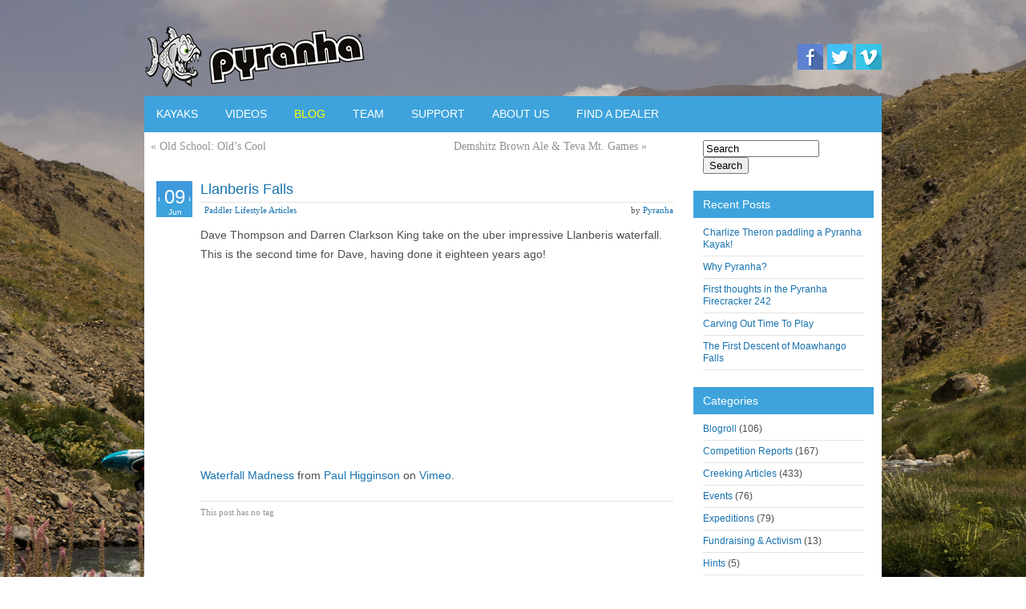

--- FILE ---
content_type: text/html; charset=UTF-8
request_url: https://www.pyranha.com/blog/llanberis-falls/
body_size: 10765
content:
<!DOCTYPE html PUBLIC "-//W3C//DTD XHTML 1.0 Strict//EN" "http://www.w3.org/TR/xhtml1/DTD/xhtml1-strict.dtd">
<html xmlns="http://www.w3.org/1999/xhtml" lang="en-GB">
<head profile="http://gmpg.org/xfn/11">
    <meta http-equiv="Content-Type" content="text/html; charset=UTF-8" />
    <meta http-equiv="X-UA-Compatible" content="IE=Edge" />
    <link href='http://fonts.googleapis.com/css?family=Open+Sans:400,600,700' rel='stylesheet' type='text/css'>
    <title>  Llanberis Falls &raquo; Pyranha Blog</title>
    <link rel="pingback" href="https://www.pyranha.com/blog/xmlrpc.php" />
    <meta name='robots' content='max-image-preview:large' />
<link rel='dns-prefetch' href='//cdn.jquerytools.org' />
<link rel='dns-prefetch' href='//stats.wp.com' />
<link rel='dns-prefetch' href='//v0.wordpress.com' />
<link rel="alternate" type="application/rss+xml" title="Pyranha Blog &raquo; Feed" href="https://www.pyranha.com/blog/feed/" />
<link rel="alternate" type="application/rss+xml" title="Pyranha Blog &raquo; Comments Feed" href="https://www.pyranha.com/blog/comments/feed/" />
<link rel="alternate" title="oEmbed (JSON)" type="application/json+oembed" href="https://www.pyranha.com/blog/wp-json/oembed/1.0/embed?url=https%3A%2F%2Fwww.pyranha.com%2Fblog%2Fllanberis-falls%2F" />
<link rel="alternate" title="oEmbed (XML)" type="text/xml+oembed" href="https://www.pyranha.com/blog/wp-json/oembed/1.0/embed?url=https%3A%2F%2Fwww.pyranha.com%2Fblog%2Fllanberis-falls%2F&#038;format=xml" />
<style id='wp-img-auto-sizes-contain-inline-css' type='text/css'>
img:is([sizes=auto i],[sizes^="auto," i]){contain-intrinsic-size:3000px 1500px}
/*# sourceURL=wp-img-auto-sizes-contain-inline-css */
</style>
<style id='wp-emoji-styles-inline-css' type='text/css'>

	img.wp-smiley, img.emoji {
		display: inline !important;
		border: none !important;
		box-shadow: none !important;
		height: 1em !important;
		width: 1em !important;
		margin: 0 0.07em !important;
		vertical-align: -0.1em !important;
		background: none !important;
		padding: 0 !important;
	}
/*# sourceURL=wp-emoji-styles-inline-css */
</style>
<style id='wp-block-library-inline-css' type='text/css'>
:root{--wp-block-synced-color:#7a00df;--wp-block-synced-color--rgb:122,0,223;--wp-bound-block-color:var(--wp-block-synced-color);--wp-editor-canvas-background:#ddd;--wp-admin-theme-color:#007cba;--wp-admin-theme-color--rgb:0,124,186;--wp-admin-theme-color-darker-10:#006ba1;--wp-admin-theme-color-darker-10--rgb:0,107,160.5;--wp-admin-theme-color-darker-20:#005a87;--wp-admin-theme-color-darker-20--rgb:0,90,135;--wp-admin-border-width-focus:2px}@media (min-resolution:192dpi){:root{--wp-admin-border-width-focus:1.5px}}.wp-element-button{cursor:pointer}:root .has-very-light-gray-background-color{background-color:#eee}:root .has-very-dark-gray-background-color{background-color:#313131}:root .has-very-light-gray-color{color:#eee}:root .has-very-dark-gray-color{color:#313131}:root .has-vivid-green-cyan-to-vivid-cyan-blue-gradient-background{background:linear-gradient(135deg,#00d084,#0693e3)}:root .has-purple-crush-gradient-background{background:linear-gradient(135deg,#34e2e4,#4721fb 50%,#ab1dfe)}:root .has-hazy-dawn-gradient-background{background:linear-gradient(135deg,#faaca8,#dad0ec)}:root .has-subdued-olive-gradient-background{background:linear-gradient(135deg,#fafae1,#67a671)}:root .has-atomic-cream-gradient-background{background:linear-gradient(135deg,#fdd79a,#004a59)}:root .has-nightshade-gradient-background{background:linear-gradient(135deg,#330968,#31cdcf)}:root .has-midnight-gradient-background{background:linear-gradient(135deg,#020381,#2874fc)}:root{--wp--preset--font-size--normal:16px;--wp--preset--font-size--huge:42px}.has-regular-font-size{font-size:1em}.has-larger-font-size{font-size:2.625em}.has-normal-font-size{font-size:var(--wp--preset--font-size--normal)}.has-huge-font-size{font-size:var(--wp--preset--font-size--huge)}.has-text-align-center{text-align:center}.has-text-align-left{text-align:left}.has-text-align-right{text-align:right}.has-fit-text{white-space:nowrap!important}#end-resizable-editor-section{display:none}.aligncenter{clear:both}.items-justified-left{justify-content:flex-start}.items-justified-center{justify-content:center}.items-justified-right{justify-content:flex-end}.items-justified-space-between{justify-content:space-between}.screen-reader-text{border:0;clip-path:inset(50%);height:1px;margin:-1px;overflow:hidden;padding:0;position:absolute;width:1px;word-wrap:normal!important}.screen-reader-text:focus{background-color:#ddd;clip-path:none;color:#444;display:block;font-size:1em;height:auto;left:5px;line-height:normal;padding:15px 23px 14px;text-decoration:none;top:5px;width:auto;z-index:100000}html :where(.has-border-color){border-style:solid}html :where([style*=border-top-color]){border-top-style:solid}html :where([style*=border-right-color]){border-right-style:solid}html :where([style*=border-bottom-color]){border-bottom-style:solid}html :where([style*=border-left-color]){border-left-style:solid}html :where([style*=border-width]){border-style:solid}html :where([style*=border-top-width]){border-top-style:solid}html :where([style*=border-right-width]){border-right-style:solid}html :where([style*=border-bottom-width]){border-bottom-style:solid}html :where([style*=border-left-width]){border-left-style:solid}html :where(img[class*=wp-image-]){height:auto;max-width:100%}:where(figure){margin:0 0 1em}html :where(.is-position-sticky){--wp-admin--admin-bar--position-offset:var(--wp-admin--admin-bar--height,0px)}@media screen and (max-width:600px){html :where(.is-position-sticky){--wp-admin--admin-bar--position-offset:0px}}

/*# sourceURL=wp-block-library-inline-css */
</style><style id='global-styles-inline-css' type='text/css'>
:root{--wp--preset--aspect-ratio--square: 1;--wp--preset--aspect-ratio--4-3: 4/3;--wp--preset--aspect-ratio--3-4: 3/4;--wp--preset--aspect-ratio--3-2: 3/2;--wp--preset--aspect-ratio--2-3: 2/3;--wp--preset--aspect-ratio--16-9: 16/9;--wp--preset--aspect-ratio--9-16: 9/16;--wp--preset--color--black: #000000;--wp--preset--color--cyan-bluish-gray: #abb8c3;--wp--preset--color--white: #ffffff;--wp--preset--color--pale-pink: #f78da7;--wp--preset--color--vivid-red: #cf2e2e;--wp--preset--color--luminous-vivid-orange: #ff6900;--wp--preset--color--luminous-vivid-amber: #fcb900;--wp--preset--color--light-green-cyan: #7bdcb5;--wp--preset--color--vivid-green-cyan: #00d084;--wp--preset--color--pale-cyan-blue: #8ed1fc;--wp--preset--color--vivid-cyan-blue: #0693e3;--wp--preset--color--vivid-purple: #9b51e0;--wp--preset--gradient--vivid-cyan-blue-to-vivid-purple: linear-gradient(135deg,rgb(6,147,227) 0%,rgb(155,81,224) 100%);--wp--preset--gradient--light-green-cyan-to-vivid-green-cyan: linear-gradient(135deg,rgb(122,220,180) 0%,rgb(0,208,130) 100%);--wp--preset--gradient--luminous-vivid-amber-to-luminous-vivid-orange: linear-gradient(135deg,rgb(252,185,0) 0%,rgb(255,105,0) 100%);--wp--preset--gradient--luminous-vivid-orange-to-vivid-red: linear-gradient(135deg,rgb(255,105,0) 0%,rgb(207,46,46) 100%);--wp--preset--gradient--very-light-gray-to-cyan-bluish-gray: linear-gradient(135deg,rgb(238,238,238) 0%,rgb(169,184,195) 100%);--wp--preset--gradient--cool-to-warm-spectrum: linear-gradient(135deg,rgb(74,234,220) 0%,rgb(151,120,209) 20%,rgb(207,42,186) 40%,rgb(238,44,130) 60%,rgb(251,105,98) 80%,rgb(254,248,76) 100%);--wp--preset--gradient--blush-light-purple: linear-gradient(135deg,rgb(255,206,236) 0%,rgb(152,150,240) 100%);--wp--preset--gradient--blush-bordeaux: linear-gradient(135deg,rgb(254,205,165) 0%,rgb(254,45,45) 50%,rgb(107,0,62) 100%);--wp--preset--gradient--luminous-dusk: linear-gradient(135deg,rgb(255,203,112) 0%,rgb(199,81,192) 50%,rgb(65,88,208) 100%);--wp--preset--gradient--pale-ocean: linear-gradient(135deg,rgb(255,245,203) 0%,rgb(182,227,212) 50%,rgb(51,167,181) 100%);--wp--preset--gradient--electric-grass: linear-gradient(135deg,rgb(202,248,128) 0%,rgb(113,206,126) 100%);--wp--preset--gradient--midnight: linear-gradient(135deg,rgb(2,3,129) 0%,rgb(40,116,252) 100%);--wp--preset--font-size--small: 13px;--wp--preset--font-size--medium: 20px;--wp--preset--font-size--large: 36px;--wp--preset--font-size--x-large: 42px;--wp--preset--spacing--20: 0.44rem;--wp--preset--spacing--30: 0.67rem;--wp--preset--spacing--40: 1rem;--wp--preset--spacing--50: 1.5rem;--wp--preset--spacing--60: 2.25rem;--wp--preset--spacing--70: 3.38rem;--wp--preset--spacing--80: 5.06rem;--wp--preset--shadow--natural: 6px 6px 9px rgba(0, 0, 0, 0.2);--wp--preset--shadow--deep: 12px 12px 50px rgba(0, 0, 0, 0.4);--wp--preset--shadow--sharp: 6px 6px 0px rgba(0, 0, 0, 0.2);--wp--preset--shadow--outlined: 6px 6px 0px -3px rgb(255, 255, 255), 6px 6px rgb(0, 0, 0);--wp--preset--shadow--crisp: 6px 6px 0px rgb(0, 0, 0);}:where(.is-layout-flex){gap: 0.5em;}:where(.is-layout-grid){gap: 0.5em;}body .is-layout-flex{display: flex;}.is-layout-flex{flex-wrap: wrap;align-items: center;}.is-layout-flex > :is(*, div){margin: 0;}body .is-layout-grid{display: grid;}.is-layout-grid > :is(*, div){margin: 0;}:where(.wp-block-columns.is-layout-flex){gap: 2em;}:where(.wp-block-columns.is-layout-grid){gap: 2em;}:where(.wp-block-post-template.is-layout-flex){gap: 1.25em;}:where(.wp-block-post-template.is-layout-grid){gap: 1.25em;}.has-black-color{color: var(--wp--preset--color--black) !important;}.has-cyan-bluish-gray-color{color: var(--wp--preset--color--cyan-bluish-gray) !important;}.has-white-color{color: var(--wp--preset--color--white) !important;}.has-pale-pink-color{color: var(--wp--preset--color--pale-pink) !important;}.has-vivid-red-color{color: var(--wp--preset--color--vivid-red) !important;}.has-luminous-vivid-orange-color{color: var(--wp--preset--color--luminous-vivid-orange) !important;}.has-luminous-vivid-amber-color{color: var(--wp--preset--color--luminous-vivid-amber) !important;}.has-light-green-cyan-color{color: var(--wp--preset--color--light-green-cyan) !important;}.has-vivid-green-cyan-color{color: var(--wp--preset--color--vivid-green-cyan) !important;}.has-pale-cyan-blue-color{color: var(--wp--preset--color--pale-cyan-blue) !important;}.has-vivid-cyan-blue-color{color: var(--wp--preset--color--vivid-cyan-blue) !important;}.has-vivid-purple-color{color: var(--wp--preset--color--vivid-purple) !important;}.has-black-background-color{background-color: var(--wp--preset--color--black) !important;}.has-cyan-bluish-gray-background-color{background-color: var(--wp--preset--color--cyan-bluish-gray) !important;}.has-white-background-color{background-color: var(--wp--preset--color--white) !important;}.has-pale-pink-background-color{background-color: var(--wp--preset--color--pale-pink) !important;}.has-vivid-red-background-color{background-color: var(--wp--preset--color--vivid-red) !important;}.has-luminous-vivid-orange-background-color{background-color: var(--wp--preset--color--luminous-vivid-orange) !important;}.has-luminous-vivid-amber-background-color{background-color: var(--wp--preset--color--luminous-vivid-amber) !important;}.has-light-green-cyan-background-color{background-color: var(--wp--preset--color--light-green-cyan) !important;}.has-vivid-green-cyan-background-color{background-color: var(--wp--preset--color--vivid-green-cyan) !important;}.has-pale-cyan-blue-background-color{background-color: var(--wp--preset--color--pale-cyan-blue) !important;}.has-vivid-cyan-blue-background-color{background-color: var(--wp--preset--color--vivid-cyan-blue) !important;}.has-vivid-purple-background-color{background-color: var(--wp--preset--color--vivid-purple) !important;}.has-black-border-color{border-color: var(--wp--preset--color--black) !important;}.has-cyan-bluish-gray-border-color{border-color: var(--wp--preset--color--cyan-bluish-gray) !important;}.has-white-border-color{border-color: var(--wp--preset--color--white) !important;}.has-pale-pink-border-color{border-color: var(--wp--preset--color--pale-pink) !important;}.has-vivid-red-border-color{border-color: var(--wp--preset--color--vivid-red) !important;}.has-luminous-vivid-orange-border-color{border-color: var(--wp--preset--color--luminous-vivid-orange) !important;}.has-luminous-vivid-amber-border-color{border-color: var(--wp--preset--color--luminous-vivid-amber) !important;}.has-light-green-cyan-border-color{border-color: var(--wp--preset--color--light-green-cyan) !important;}.has-vivid-green-cyan-border-color{border-color: var(--wp--preset--color--vivid-green-cyan) !important;}.has-pale-cyan-blue-border-color{border-color: var(--wp--preset--color--pale-cyan-blue) !important;}.has-vivid-cyan-blue-border-color{border-color: var(--wp--preset--color--vivid-cyan-blue) !important;}.has-vivid-purple-border-color{border-color: var(--wp--preset--color--vivid-purple) !important;}.has-vivid-cyan-blue-to-vivid-purple-gradient-background{background: var(--wp--preset--gradient--vivid-cyan-blue-to-vivid-purple) !important;}.has-light-green-cyan-to-vivid-green-cyan-gradient-background{background: var(--wp--preset--gradient--light-green-cyan-to-vivid-green-cyan) !important;}.has-luminous-vivid-amber-to-luminous-vivid-orange-gradient-background{background: var(--wp--preset--gradient--luminous-vivid-amber-to-luminous-vivid-orange) !important;}.has-luminous-vivid-orange-to-vivid-red-gradient-background{background: var(--wp--preset--gradient--luminous-vivid-orange-to-vivid-red) !important;}.has-very-light-gray-to-cyan-bluish-gray-gradient-background{background: var(--wp--preset--gradient--very-light-gray-to-cyan-bluish-gray) !important;}.has-cool-to-warm-spectrum-gradient-background{background: var(--wp--preset--gradient--cool-to-warm-spectrum) !important;}.has-blush-light-purple-gradient-background{background: var(--wp--preset--gradient--blush-light-purple) !important;}.has-blush-bordeaux-gradient-background{background: var(--wp--preset--gradient--blush-bordeaux) !important;}.has-luminous-dusk-gradient-background{background: var(--wp--preset--gradient--luminous-dusk) !important;}.has-pale-ocean-gradient-background{background: var(--wp--preset--gradient--pale-ocean) !important;}.has-electric-grass-gradient-background{background: var(--wp--preset--gradient--electric-grass) !important;}.has-midnight-gradient-background{background: var(--wp--preset--gradient--midnight) !important;}.has-small-font-size{font-size: var(--wp--preset--font-size--small) !important;}.has-medium-font-size{font-size: var(--wp--preset--font-size--medium) !important;}.has-large-font-size{font-size: var(--wp--preset--font-size--large) !important;}.has-x-large-font-size{font-size: var(--wp--preset--font-size--x-large) !important;}
/*# sourceURL=global-styles-inline-css */
</style>

<style id='classic-theme-styles-inline-css' type='text/css'>
/*! This file is auto-generated */
.wp-block-button__link{color:#fff;background-color:#32373c;border-radius:9999px;box-shadow:none;text-decoration:none;padding:calc(.667em + 2px) calc(1.333em + 2px);font-size:1.125em}.wp-block-file__button{background:#32373c;color:#fff;text-decoration:none}
/*# sourceURL=/wp-includes/css/classic-themes.min.css */
</style>
<link rel='stylesheet' id='YoutubeShortcodeMargenn-css' href='https://www.pyranha.com/blog/wp-content/plugins/youtube-shortcode/youtube-shortcode.css?ver=6.9' type='text/css' media='all' />
<link rel='stylesheet' id='graphene-stylesheet-css' href='https://www.pyranha.com/blog/wp-content/themes/Pyranha2013/style.css?ver=6.9' type='text/css' media='screen' />
<script type="text/javascript" src="https://www.pyranha.com/blog/wp-includes/js/jquery/jquery.min.js?ver=3.7.1" id="jquery-core-js"></script>
<script type="text/javascript" src="https://www.pyranha.com/blog/wp-includes/js/jquery/jquery-migrate.min.js?ver=3.4.1" id="jquery-migrate-js"></script>
<link rel="https://api.w.org/" href="https://www.pyranha.com/blog/wp-json/" /><link rel="alternate" title="JSON" type="application/json" href="https://www.pyranha.com/blog/wp-json/wp/v2/posts/7772" /><link rel="EditURI" type="application/rsd+xml" title="RSD" href="https://www.pyranha.com/blog/xmlrpc.php?rsd" />
<meta name="generator" content="WordPress 6.9" />
<link rel="canonical" href="https://www.pyranha.com/blog/llanberis-falls/" />
<link rel='shortlink' href='https://wp.me/p9tk9G-21m' />
	<style>img#wpstats{display:none}</style>
		<style type="text/css">
.page-title {
				-pie-background: linear-gradient(left top, #0F2D4D, #2880C3 );
				background: #0F2D4D;
				background: -moz-linear-gradient(left top, #0F2D4D, #2880C3 );
				background: -webkit-linear-gradient(left top, #0F2D4D, #2880C3 );
				background: linear-gradient(left top, #0F2D4D, #2880C3 );
		}.page-title span{color:#fff;}
</style>
	<!--[if lte IE 8]>
      <style type="text/css" media="screen">
      	#footer, div.sidebar-wrap, .block-button, .featured_slider, #slider_root, #comments li.bypostauthor, #nav li ul, .pie{behavior: url(https://www.pyranha.com/blog/wp-content/themes/Pyranha2013/js/PIE.php);}
        .featured_slider{margin-top:0 !important;}
      </style>
    <![endif]-->
    
<!-- Jetpack Open Graph Tags -->
<meta property="og:type" content="article" />
<meta property="og:title" content="Llanberis Falls" />
<meta property="og:url" content="https://www.pyranha.com/blog/llanberis-falls/" />
<meta property="og:description" content="Dave Thompson and Darren Clarkson King take on the uber impressive Llanberis waterfall. This is the second time for Dave, having done it eighteen years ago!Waterfall Madness from Paul Higginson on …" />
<meta property="article:published_time" content="2011-06-09T15:27:25+00:00" />
<meta property="article:modified_time" content="2011-06-09T15:27:25+00:00" />
<meta property="og:site_name" content="Pyranha Blog" />
<meta property="og:image" content="https://s0.wp.com/i/blank.jpg" />
<meta property="og:image:width" content="200" />
<meta property="og:image:height" content="200" />
<meta property="og:image:alt" content="" />
<meta property="og:locale" content="en_GB" />
<meta name="twitter:text:title" content="Llanberis Falls" />
<meta name="twitter:card" content="summary" />

<!-- End Jetpack Open Graph Tags -->

<script type="text/javascript" src="https://www.pyranha.com/blog/wp-content/themes/Pyranha2013/jquery.js"></script>
<script type="text/javascript" src="https://www.pyranha.com/blog/wp-content/themes/Pyranha2013/dd.js"></script>
<script type="text/javascript" charset="utf-8">
function css_browser_selector(u){var ua = u.toLowerCase(),is=function(t){return ua.indexOf(t)>-1;},g='gecko',w='webkit',s='safari',o='opera',h=document.documentElement,b=[(!(/opera|webtv/i.test(ua))&&/msie\s(\d)/.test(ua))?('ie ie'+RegExp.$1):is('firefox/2')?g+' ff2':is('firefox/3.5')?g+' ff3 ff3_5':is('firefox/3')?g+' ff3':is('gecko/')?g:is('opera')?o+(/version\/(\d+)/.test(ua)?' '+o+RegExp.$1:(/opera(\s|\/)(\d+)/.test(ua)?' '+o+RegExp.$2:'')):is('konqueror')?'konqueror':is('chrome')?w+' chrome':is('iron')?w+' iron':is('applewebkit/')?w+' '+s+(/version\/(\d+)/.test(ua)?' '+s+RegExp.$1:''):is('mozilla/')?g:'',is('j2me')?'mobile':is('iphone')?'iphone':is('ipod')?'ipod':is('mac')?'mac':is('darwin')?'mac':is('webtv')?'webtv':is('win')?'win':is('freebsd')?'freebsd':(is('x11')||is('linux'))?'linux':'','js']; c = b.join(' '); h.className += ' '+c; return c;}; css_browser_selector(navigator.userAgent);
</script>

</head><body class="wp-singular post-template-default single single-post postid-7772 single-format-standard wp-theme-Pyranha2013 two-col-left two-columns">

<div class="bg-gradient">


<div id="container">

 <div id="headerpyr">
			 			<div id="headerleft">
			 			<a href="http://www.pyranha.com"><img src="http://www.pyranha.com/images/pyranha_logo.png" alt="Pyranha Logo"></a>
						</div>
						<div class="socialright"><a href="https://www.facebook.com/PyranhaKayaks" target="_blank"><img src="http://www.pyranha.com/images/fb.gif" alt="facebook"></a>
						<a href="https://twitter.com/PyranhaKayaks" target="_blank"><img src="http://www.pyranha.com/images/twitter.gif" alt="twitter"></a>
						<a href="http://vimeo.com/pyranhakayaks" target="_blank"><img src="http://www.pyranha.com/images/vimeo.gif" alt="vimeo"></a></div>
			 </div><!--end header"-->

<div id="nav">
                            <ul>
								<li class=""><a href="http://www.pyranha.com/kayakFinder.php">KAYAKS</a></li>
								<!-- <li><a href="http://www.pyranha.com/store">SHOP</a></li>  -->
								<li class=""><a href="http://www.pyranha.com/videos.php">VIDEOS</a></li>
								<li class="on"><a href="http://www.pyranha.com/blog">BLOG</a></li>
                <li class=""><a href="http://www.pyranha.com/team.php">TEAM</a></li>
								<li class=""><a href="#">SUPPORT</a>
                                    <ul>
                                        <li class="cancelOn"><a href="http://www.pyranha.com/kayakRegistration.php">KAYAK REGISTRATION</a></li>
                                        <li class="cancelOn"><a href="http://www.pyranha.com/outfitting_instructions.php">OUTFITTING GUIDE</a></li>
                                        <li class="cancelOn"><a href="/manuals.php">MANUALS</a></li>
                                        <li class="cancelOn"><a href="/warranty_info.php">WARRANTY</a></li>
                                        <li class="cancelOn"><a href="http://www.venturekayaks.com/dealerarea/">DEALER AREA</a></li>
                                    </ul>
                                </li>
								<li class=""><a href="#">ABOUT US</a>
                                    <ul>
                                        <li class="cancelOn"><a href="http://www.pyranha.com/contactUS.php">CONTACT US</a></li>
                                        <li class="cancelOn"><a href="http://www.pyranha.com/about.php">ABOUT PYRANHA</a></li>
                                    </ul>
                                </li>
								<li class=""><a href="http://www.pyranha.com/dealers.php">FIND A DEALER</a></li>
						</ul>
                        </div>





<!------------------------------------------------------------------------------------------------------------------
        </div>



<!---------------------------------------------------------------------------------------------------------------------------------------------------------------->
<!--
                <div id="header-menu-wrap">
			 -->

    
    <div id="content" class="clearfix hfeed">
        
        
        <div id="content-main" class="clearfix">
        
		    
    	    
    			        <div class="post-nav clearfix">
            <p id="previous">&laquo; <a href="https://www.pyranha.com/blog/old-school-olds-cool/" rel="prev">Old School: Old&#8217;s Cool</a></p>
            <p id="next-post"><a href="https://www.pyranha.com/blog/demshitz-brown-ale-teva-mt-games/" rel="next">Demshitz Brown Ale &#038; Teva Mt. Games</a> &raquo;</p>
                    </div>
        
                        
        <div id="post-7772" class="clearfix post post-7772 type-post status-publish format-standard hentry category-paddler-lifestyle-articles">
            
                                    <div class="date updated">
                <p class="default_date"><span>09</span><br />Jun                                    </p>
                
                
            </div>
                        
                        
                        
            <div class="entry clearfix">                
                
                <h1 class="post-title entry-title">                    <a href="https://www.pyranha.com/blog/llanberis-falls/" rel="bookmark" title="Permalink to Llanberis Falls">Llanberis Falls</a>
                                </h1>                
                                                <div class="post-meta clearfix">
                    
                                                            <span class="printonly">Categories: </span>
                    <ul class="meta_categories">
                        <li><a href="https://www.pyranha.com/blog/category/paddler-lifestyle-articles/" rel="category tag">Paddler Lifestyle Articles</a></li>
                    </ul>
                                        
                                        
                                        
                                                            
                                                            
                                                            <p class="post-author author vcard">
                        by <span class="fn nickname"><a href="https://www.pyranha.com/blog/author/team-pyranha/" title="Posts by Pyranha" rel="author">Pyranha</a></span>                    </p>
                                                            
                                        
                                    </div>
                                
                                <div class="entry-content clearfix">
                                        
                                        	
                                                                        
												<p>Dave Thompson and Darren Clarkson King take on the uber impressive  Llanberis waterfall. This is the second time for Dave, having done it  eighteen years ago!</p>
<p><iframe src="http://player.vimeo.com/video/24362707?title=0&amp;byline=0&amp;portrait=0" width="400" height="225" frameborder="0"></iframe></p>
<p><a href="http://vimeo.com/24362707">Waterfall Madness</a> from <a href="http://vimeo.com/paulhigginson">Paul Higginson</a> on <a href="http://vimeo.com">Vimeo</a>.</p>
                                        
                                        
                                        
                </div>
                
                                <div class="entry-footer clearfix">
                                                            <p class="post-tags">This post has no tag</p>
                                        
                                                                                                        
                                    </div>
            </div>
        </div>
                
                
                 
                        
                        
                







        
                    
	    
            

            
    </div><!-- #content-main -->

    	
    
<div id="sidebar1" class="sidebar">

	
    <div id="search-2" class="sidebar-wrap clearfix widget_search"><form id="searchform" class="searchform" method="get" action="https://www.pyranha.com/blog">
    <p class="clearfix default_searchform">
        <input type="text" name="s" onblur="if (this.value == '') {this.value = 'Search';}" onfocus="if (this.value == 'Search') {this.value = '';}" value="Search" size="16" />
        <button type="submit"><span>Search</span></button>
    </p>
    </form></div>
		<div id="recent-posts-2" class="sidebar-wrap clearfix widget_recent_entries">
		<h3>Recent Posts</h3>
		<ul>
											<li>
					<a href="https://www.pyranha.com/blog/charlize-theron-paddling-a-pyranha-kayak/">Charlize Theron paddling a Pyranha Kayak!</a>
									</li>
											<li>
					<a href="https://www.pyranha.com/blog/why-pyranha/">Why Pyranha?</a>
									</li>
											<li>
					<a href="https://www.pyranha.com/blog/first-thoughts-in-the-pyranha-firecracker-242/">First thoughts in the Pyranha Firecracker 242</a>
									</li>
											<li>
					<a href="https://www.pyranha.com/blog/carving-out-time-to-play/">Carving Out Time To Play</a>
									</li>
											<li>
					<a href="https://www.pyranha.com/blog/the-first-descent-of-moawhango-falls/">The First Descent of Moawhango Falls</a>
									</li>
					</ul>

		</div><div id="categories-2" class="sidebar-wrap clearfix widget_categories"><h3>Categories</h3>
			<ul>
					<li class="cat-item cat-item-2"><a href="https://www.pyranha.com/blog/category/blogroll/">Blogroll</a> (106)
</li>
	<li class="cat-item cat-item-3"><a href="https://www.pyranha.com/blog/category/competition-reports/">Competition Reports</a> (167)
</li>
	<li class="cat-item cat-item-4"><a href="https://www.pyranha.com/blog/category/creeking-articles/">Creeking Articles</a> (433)
</li>
	<li class="cat-item cat-item-682"><a href="https://www.pyranha.com/blog/category/events/">Events</a> (76)
</li>
	<li class="cat-item cat-item-273"><a href="https://www.pyranha.com/blog/category/expeditions-2/">Expeditions</a> (79)
</li>
	<li class="cat-item cat-item-1408"><a href="https://www.pyranha.com/blog/category/fundraising-activism/">Fundraising &amp; Activism</a> (13)
</li>
	<li class="cat-item cat-item-758"><a href="https://www.pyranha.com/blog/category/hints/">Hints</a> (5)
</li>
	<li class="cat-item cat-item-624"><a href="https://www.pyranha.com/blog/category/history/">History</a> (18)
</li>
	<li class="cat-item cat-item-264"><a href="https://www.pyranha.com/blog/category/news/">News</a> (125)
</li>
	<li class="cat-item cat-item-5"><a href="https://www.pyranha.com/blog/category/paddler-lifestyle-articles/">Paddler Lifestyle Articles</a> (1,181)
</li>
	<li class="cat-item cat-item-6"><a href="https://www.pyranha.com/blog/category/playboating-articles/">Playboating Articles</a> (148)
</li>
	<li class="cat-item cat-item-7"><a href="https://www.pyranha.com/blog/category/tests-and-reveiws/">Tests and Reviews</a> (98)
</li>
	<li class="cat-item cat-item-759"><a href="https://www.pyranha.com/blog/category/tips-guides/">Tips &amp; Guides</a> (50)
</li>
	<li class="cat-item cat-item-690"><a href="https://www.pyranha.com/blog/category/trip-reports/">Trip Reports</a> (101)
</li>
	<li class="cat-item cat-item-1"><a href="https://www.pyranha.com/blog/category/uncategorized/">Uncategorized</a> (11)
</li>
			</ul>

			</div><div id="archives-2" class="sidebar-wrap clearfix widget_archive"><h3>Archives</h3>
			<ul>
					<li><a href='https://www.pyranha.com/blog/2026/01/'>January 2026</a></li>
	<li><a href='https://www.pyranha.com/blog/2025/12/'>December 2025</a></li>
	<li><a href='https://www.pyranha.com/blog/2025/11/'>November 2025</a></li>
	<li><a href='https://www.pyranha.com/blog/2025/10/'>October 2025</a></li>
	<li><a href='https://www.pyranha.com/blog/2025/09/'>September 2025</a></li>
	<li><a href='https://www.pyranha.com/blog/2025/08/'>August 2025</a></li>
	<li><a href='https://www.pyranha.com/blog/2025/07/'>July 2025</a></li>
	<li><a href='https://www.pyranha.com/blog/2025/04/'>April 2025</a></li>
	<li><a href='https://www.pyranha.com/blog/2025/03/'>March 2025</a></li>
	<li><a href='https://www.pyranha.com/blog/2025/02/'>February 2025</a></li>
	<li><a href='https://www.pyranha.com/blog/2025/01/'>January 2025</a></li>
	<li><a href='https://www.pyranha.com/blog/2024/12/'>December 2024</a></li>
	<li><a href='https://www.pyranha.com/blog/2024/11/'>November 2024</a></li>
	<li><a href='https://www.pyranha.com/blog/2024/10/'>October 2024</a></li>
	<li><a href='https://www.pyranha.com/blog/2024/07/'>July 2024</a></li>
	<li><a href='https://www.pyranha.com/blog/2024/06/'>June 2024</a></li>
	<li><a href='https://www.pyranha.com/blog/2024/05/'>May 2024</a></li>
	<li><a href='https://www.pyranha.com/blog/2024/04/'>April 2024</a></li>
	<li><a href='https://www.pyranha.com/blog/2024/02/'>February 2024</a></li>
	<li><a href='https://www.pyranha.com/blog/2023/12/'>December 2023</a></li>
	<li><a href='https://www.pyranha.com/blog/2023/11/'>November 2023</a></li>
	<li><a href='https://www.pyranha.com/blog/2023/10/'>October 2023</a></li>
	<li><a href='https://www.pyranha.com/blog/2023/07/'>July 2023</a></li>
	<li><a href='https://www.pyranha.com/blog/2023/06/'>June 2023</a></li>
	<li><a href='https://www.pyranha.com/blog/2023/04/'>April 2023</a></li>
	<li><a href='https://www.pyranha.com/blog/2023/03/'>March 2023</a></li>
	<li><a href='https://www.pyranha.com/blog/2023/02/'>February 2023</a></li>
	<li><a href='https://www.pyranha.com/blog/2023/01/'>January 2023</a></li>
	<li><a href='https://www.pyranha.com/blog/2022/12/'>December 2022</a></li>
	<li><a href='https://www.pyranha.com/blog/2022/11/'>November 2022</a></li>
	<li><a href='https://www.pyranha.com/blog/2022/10/'>October 2022</a></li>
	<li><a href='https://www.pyranha.com/blog/2022/08/'>August 2022</a></li>
	<li><a href='https://www.pyranha.com/blog/2022/07/'>July 2022</a></li>
	<li><a href='https://www.pyranha.com/blog/2022/06/'>June 2022</a></li>
	<li><a href='https://www.pyranha.com/blog/2022/05/'>May 2022</a></li>
	<li><a href='https://www.pyranha.com/blog/2022/04/'>April 2022</a></li>
	<li><a href='https://www.pyranha.com/blog/2022/03/'>March 2022</a></li>
	<li><a href='https://www.pyranha.com/blog/2022/02/'>February 2022</a></li>
	<li><a href='https://www.pyranha.com/blog/2022/01/'>January 2022</a></li>
	<li><a href='https://www.pyranha.com/blog/2021/12/'>December 2021</a></li>
	<li><a href='https://www.pyranha.com/blog/2021/10/'>October 2021</a></li>
	<li><a href='https://www.pyranha.com/blog/2021/09/'>September 2021</a></li>
	<li><a href='https://www.pyranha.com/blog/2021/08/'>August 2021</a></li>
	<li><a href='https://www.pyranha.com/blog/2021/07/'>July 2021</a></li>
	<li><a href='https://www.pyranha.com/blog/2021/06/'>June 2021</a></li>
	<li><a href='https://www.pyranha.com/blog/2021/05/'>May 2021</a></li>
	<li><a href='https://www.pyranha.com/blog/2021/04/'>April 2021</a></li>
	<li><a href='https://www.pyranha.com/blog/2021/03/'>March 2021</a></li>
	<li><a href='https://www.pyranha.com/blog/2021/02/'>February 2021</a></li>
	<li><a href='https://www.pyranha.com/blog/2021/01/'>January 2021</a></li>
	<li><a href='https://www.pyranha.com/blog/2020/12/'>December 2020</a></li>
	<li><a href='https://www.pyranha.com/blog/2020/10/'>October 2020</a></li>
	<li><a href='https://www.pyranha.com/blog/2020/09/'>September 2020</a></li>
	<li><a href='https://www.pyranha.com/blog/2020/07/'>July 2020</a></li>
	<li><a href='https://www.pyranha.com/blog/2020/06/'>June 2020</a></li>
	<li><a href='https://www.pyranha.com/blog/2020/04/'>April 2020</a></li>
	<li><a href='https://www.pyranha.com/blog/2020/03/'>March 2020</a></li>
	<li><a href='https://www.pyranha.com/blog/2020/02/'>February 2020</a></li>
	<li><a href='https://www.pyranha.com/blog/2020/01/'>January 2020</a></li>
	<li><a href='https://www.pyranha.com/blog/2019/12/'>December 2019</a></li>
	<li><a href='https://www.pyranha.com/blog/2019/11/'>November 2019</a></li>
	<li><a href='https://www.pyranha.com/blog/2019/10/'>October 2019</a></li>
	<li><a href='https://www.pyranha.com/blog/2019/09/'>September 2019</a></li>
	<li><a href='https://www.pyranha.com/blog/2019/08/'>August 2019</a></li>
	<li><a href='https://www.pyranha.com/blog/2019/07/'>July 2019</a></li>
	<li><a href='https://www.pyranha.com/blog/2019/06/'>June 2019</a></li>
	<li><a href='https://www.pyranha.com/blog/2019/05/'>May 2019</a></li>
	<li><a href='https://www.pyranha.com/blog/2019/04/'>April 2019</a></li>
	<li><a href='https://www.pyranha.com/blog/2019/03/'>March 2019</a></li>
	<li><a href='https://www.pyranha.com/blog/2019/02/'>February 2019</a></li>
	<li><a href='https://www.pyranha.com/blog/2019/01/'>January 2019</a></li>
	<li><a href='https://www.pyranha.com/blog/2018/12/'>December 2018</a></li>
	<li><a href='https://www.pyranha.com/blog/2018/11/'>November 2018</a></li>
	<li><a href='https://www.pyranha.com/blog/2018/10/'>October 2018</a></li>
	<li><a href='https://www.pyranha.com/blog/2018/09/'>September 2018</a></li>
	<li><a href='https://www.pyranha.com/blog/2018/08/'>August 2018</a></li>
	<li><a href='https://www.pyranha.com/blog/2018/07/'>July 2018</a></li>
	<li><a href='https://www.pyranha.com/blog/2018/06/'>June 2018</a></li>
	<li><a href='https://www.pyranha.com/blog/2018/05/'>May 2018</a></li>
	<li><a href='https://www.pyranha.com/blog/2018/04/'>April 2018</a></li>
	<li><a href='https://www.pyranha.com/blog/2018/03/'>March 2018</a></li>
	<li><a href='https://www.pyranha.com/blog/2018/02/'>February 2018</a></li>
	<li><a href='https://www.pyranha.com/blog/2018/01/'>January 2018</a></li>
	<li><a href='https://www.pyranha.com/blog/2017/12/'>December 2017</a></li>
	<li><a href='https://www.pyranha.com/blog/2017/11/'>November 2017</a></li>
	<li><a href='https://www.pyranha.com/blog/2017/10/'>October 2017</a></li>
	<li><a href='https://www.pyranha.com/blog/2017/09/'>September 2017</a></li>
	<li><a href='https://www.pyranha.com/blog/2017/08/'>August 2017</a></li>
	<li><a href='https://www.pyranha.com/blog/2017/06/'>June 2017</a></li>
	<li><a href='https://www.pyranha.com/blog/2017/05/'>May 2017</a></li>
	<li><a href='https://www.pyranha.com/blog/2017/04/'>April 2017</a></li>
	<li><a href='https://www.pyranha.com/blog/2017/03/'>March 2017</a></li>
	<li><a href='https://www.pyranha.com/blog/2017/02/'>February 2017</a></li>
	<li><a href='https://www.pyranha.com/blog/2017/01/'>January 2017</a></li>
	<li><a href='https://www.pyranha.com/blog/2016/12/'>December 2016</a></li>
	<li><a href='https://www.pyranha.com/blog/2016/11/'>November 2016</a></li>
	<li><a href='https://www.pyranha.com/blog/2016/10/'>October 2016</a></li>
	<li><a href='https://www.pyranha.com/blog/2016/09/'>September 2016</a></li>
	<li><a href='https://www.pyranha.com/blog/2016/08/'>August 2016</a></li>
	<li><a href='https://www.pyranha.com/blog/2016/07/'>July 2016</a></li>
	<li><a href='https://www.pyranha.com/blog/2016/06/'>June 2016</a></li>
	<li><a href='https://www.pyranha.com/blog/2016/05/'>May 2016</a></li>
	<li><a href='https://www.pyranha.com/blog/2016/04/'>April 2016</a></li>
	<li><a href='https://www.pyranha.com/blog/2016/03/'>March 2016</a></li>
	<li><a href='https://www.pyranha.com/blog/2016/02/'>February 2016</a></li>
	<li><a href='https://www.pyranha.com/blog/2016/01/'>January 2016</a></li>
	<li><a href='https://www.pyranha.com/blog/2015/12/'>December 2015</a></li>
	<li><a href='https://www.pyranha.com/blog/2015/11/'>November 2015</a></li>
	<li><a href='https://www.pyranha.com/blog/2015/10/'>October 2015</a></li>
	<li><a href='https://www.pyranha.com/blog/2015/09/'>September 2015</a></li>
	<li><a href='https://www.pyranha.com/blog/2015/08/'>August 2015</a></li>
	<li><a href='https://www.pyranha.com/blog/2015/07/'>July 2015</a></li>
	<li><a href='https://www.pyranha.com/blog/2015/06/'>June 2015</a></li>
	<li><a href='https://www.pyranha.com/blog/2015/05/'>May 2015</a></li>
	<li><a href='https://www.pyranha.com/blog/2015/04/'>April 2015</a></li>
	<li><a href='https://www.pyranha.com/blog/2015/03/'>March 2015</a></li>
	<li><a href='https://www.pyranha.com/blog/2015/02/'>February 2015</a></li>
	<li><a href='https://www.pyranha.com/blog/2015/01/'>January 2015</a></li>
	<li><a href='https://www.pyranha.com/blog/2014/12/'>December 2014</a></li>
	<li><a href='https://www.pyranha.com/blog/2014/11/'>November 2014</a></li>
	<li><a href='https://www.pyranha.com/blog/2014/10/'>October 2014</a></li>
	<li><a href='https://www.pyranha.com/blog/2014/09/'>September 2014</a></li>
	<li><a href='https://www.pyranha.com/blog/2014/08/'>August 2014</a></li>
	<li><a href='https://www.pyranha.com/blog/2014/07/'>July 2014</a></li>
	<li><a href='https://www.pyranha.com/blog/2014/06/'>June 2014</a></li>
	<li><a href='https://www.pyranha.com/blog/2014/05/'>May 2014</a></li>
	<li><a href='https://www.pyranha.com/blog/2014/04/'>April 2014</a></li>
	<li><a href='https://www.pyranha.com/blog/2014/03/'>March 2014</a></li>
	<li><a href='https://www.pyranha.com/blog/2014/02/'>February 2014</a></li>
	<li><a href='https://www.pyranha.com/blog/2014/01/'>January 2014</a></li>
	<li><a href='https://www.pyranha.com/blog/2013/12/'>December 2013</a></li>
	<li><a href='https://www.pyranha.com/blog/2013/11/'>November 2013</a></li>
	<li><a href='https://www.pyranha.com/blog/2013/10/'>October 2013</a></li>
	<li><a href='https://www.pyranha.com/blog/2013/09/'>September 2013</a></li>
	<li><a href='https://www.pyranha.com/blog/2013/08/'>August 2013</a></li>
	<li><a href='https://www.pyranha.com/blog/2013/07/'>July 2013</a></li>
	<li><a href='https://www.pyranha.com/blog/2013/06/'>June 2013</a></li>
	<li><a href='https://www.pyranha.com/blog/2013/05/'>May 2013</a></li>
	<li><a href='https://www.pyranha.com/blog/2013/04/'>April 2013</a></li>
	<li><a href='https://www.pyranha.com/blog/2013/03/'>March 2013</a></li>
	<li><a href='https://www.pyranha.com/blog/2013/02/'>February 2013</a></li>
	<li><a href='https://www.pyranha.com/blog/2013/01/'>January 2013</a></li>
	<li><a href='https://www.pyranha.com/blog/2012/12/'>December 2012</a></li>
	<li><a href='https://www.pyranha.com/blog/2012/11/'>November 2012</a></li>
	<li><a href='https://www.pyranha.com/blog/2012/10/'>October 2012</a></li>
	<li><a href='https://www.pyranha.com/blog/2012/09/'>September 2012</a></li>
	<li><a href='https://www.pyranha.com/blog/2012/08/'>August 2012</a></li>
	<li><a href='https://www.pyranha.com/blog/2012/07/'>July 2012</a></li>
	<li><a href='https://www.pyranha.com/blog/2012/06/'>June 2012</a></li>
	<li><a href='https://www.pyranha.com/blog/2012/05/'>May 2012</a></li>
	<li><a href='https://www.pyranha.com/blog/2012/04/'>April 2012</a></li>
	<li><a href='https://www.pyranha.com/blog/2012/03/'>March 2012</a></li>
	<li><a href='https://www.pyranha.com/blog/2012/02/'>February 2012</a></li>
	<li><a href='https://www.pyranha.com/blog/2012/01/'>January 2012</a></li>
	<li><a href='https://www.pyranha.com/blog/2011/12/'>December 2011</a></li>
	<li><a href='https://www.pyranha.com/blog/2011/11/'>November 2011</a></li>
	<li><a href='https://www.pyranha.com/blog/2011/10/'>October 2011</a></li>
	<li><a href='https://www.pyranha.com/blog/2011/09/'>September 2011</a></li>
	<li><a href='https://www.pyranha.com/blog/2011/08/'>August 2011</a></li>
	<li><a href='https://www.pyranha.com/blog/2011/07/'>July 2011</a></li>
	<li><a href='https://www.pyranha.com/blog/2011/06/'>June 2011</a></li>
	<li><a href='https://www.pyranha.com/blog/2011/05/'>May 2011</a></li>
	<li><a href='https://www.pyranha.com/blog/2011/04/'>April 2011</a></li>
	<li><a href='https://www.pyranha.com/blog/2011/03/'>March 2011</a></li>
	<li><a href='https://www.pyranha.com/blog/2011/02/'>February 2011</a></li>
	<li><a href='https://www.pyranha.com/blog/2011/01/'>January 2011</a></li>
	<li><a href='https://www.pyranha.com/blog/2010/12/'>December 2010</a></li>
	<li><a href='https://www.pyranha.com/blog/2010/11/'>November 2010</a></li>
	<li><a href='https://www.pyranha.com/blog/2010/10/'>October 2010</a></li>
	<li><a href='https://www.pyranha.com/blog/2010/09/'>September 2010</a></li>
	<li><a href='https://www.pyranha.com/blog/2010/08/'>August 2010</a></li>
	<li><a href='https://www.pyranha.com/blog/2010/07/'>July 2010</a></li>
	<li><a href='https://www.pyranha.com/blog/2010/06/'>June 2010</a></li>
	<li><a href='https://www.pyranha.com/blog/2010/05/'>May 2010</a></li>
	<li><a href='https://www.pyranha.com/blog/2010/04/'>April 2010</a></li>
	<li><a href='https://www.pyranha.com/blog/2010/03/'>March 2010</a></li>
	<li><a href='https://www.pyranha.com/blog/2010/02/'>February 2010</a></li>
	<li><a href='https://www.pyranha.com/blog/2010/01/'>January 2010</a></li>
	<li><a href='https://www.pyranha.com/blog/2009/12/'>December 2009</a></li>
	<li><a href='https://www.pyranha.com/blog/2009/11/'>November 2009</a></li>
	<li><a href='https://www.pyranha.com/blog/2009/10/'>October 2009</a></li>
	<li><a href='https://www.pyranha.com/blog/2009/09/'>September 2009</a></li>
	<li><a href='https://www.pyranha.com/blog/2009/08/'>August 2009</a></li>
	<li><a href='https://www.pyranha.com/blog/2009/07/'>July 2009</a></li>
	<li><a href='https://www.pyranha.com/blog/2009/06/'>June 2009</a></li>
	<li><a href='https://www.pyranha.com/blog/2009/05/'>May 2009</a></li>
	<li><a href='https://www.pyranha.com/blog/2009/04/'>April 2009</a></li>
	<li><a href='https://www.pyranha.com/blog/2009/03/'>March 2009</a></li>
	<li><a href='https://www.pyranha.com/blog/2009/02/'>February 2009</a></li>
	<li><a href='https://www.pyranha.com/blog/2009/01/'>January 2009</a></li>
	<li><a href='https://www.pyranha.com/blog/2008/12/'>December 2008</a></li>
	<li><a href='https://www.pyranha.com/blog/2008/11/'>November 2008</a></li>
	<li><a href='https://www.pyranha.com/blog/2008/10/'>October 2008</a></li>
	<li><a href='https://www.pyranha.com/blog/2008/09/'>September 2008</a></li>
	<li><a href='https://www.pyranha.com/blog/2008/08/'>August 2008</a></li>
	<li><a href='https://www.pyranha.com/blog/2008/07/'>July 2008</a></li>
	<li><a href='https://www.pyranha.com/blog/2008/06/'>June 2008</a></li>
	<li><a href='https://www.pyranha.com/blog/2008/05/'>May 2008</a></li>
	<li><a href='https://www.pyranha.com/blog/2008/04/'>April 2008</a></li>
	<li><a href='https://www.pyranha.com/blog/2008/03/'>March 2008</a></li>
	<li><a href='https://www.pyranha.com/blog/2008/02/'>February 2008</a></li>
	<li><a href='https://www.pyranha.com/blog/2008/01/'>January 2008</a></li>
	<li><a href='https://www.pyranha.com/blog/2007/12/'>December 2007</a></li>
	<li><a href='https://www.pyranha.com/blog/2007/11/'>November 2007</a></li>
	<li><a href='https://www.pyranha.com/blog/2007/10/'>October 2007</a></li>
	<li><a href='https://www.pyranha.com/blog/2007/09/'>September 2007</a></li>
	<li><a href='https://www.pyranha.com/blog/2007/08/'>August 2007</a></li>
	<li><a href='https://www.pyranha.com/blog/2007/07/'>July 2007</a></li>
	<li><a href='https://www.pyranha.com/blog/2007/06/'>June 2007</a></li>
	<li><a href='https://www.pyranha.com/blog/2007/05/'>May 2007</a></li>
	<li><a href='https://www.pyranha.com/blog/2007/04/'>April 2007</a></li>
	<li><a href='https://www.pyranha.com/blog/2007/03/'>March 2007</a></li>
	<li><a href='https://www.pyranha.com/blog/2007/02/'>February 2007</a></li>
	<li><a href='https://www.pyranha.com/blog/2007/01/'>January 2007</a></li>
	<li><a href='https://www.pyranha.com/blog/2006/12/'>December 2006</a></li>
	<li><a href='https://www.pyranha.com/blog/2006/11/'>November 2006</a></li>
	<li><a href='https://www.pyranha.com/blog/2006/10/'>October 2006</a></li>
	<li><a href='https://www.pyranha.com/blog/2006/09/'>September 2006</a></li>
	<li><a href='https://www.pyranha.com/blog/2006/08/'>August 2006</a></li>
			</ul>

			</div>    
        
    
</div><!-- #sidebar1 -->

</div><!-- #content -->



	<div id="footer">
					 <div class="flinks">
					 			<ul>
										<li><span class="footerTitle">PRODUCTS</span></li>
										<li><a href="https://www.pyranha.com/kayakFinder.php">Kayaks</a></li>
                    <li><a href="https://www.pyranha.com/outfitting.php">Outfitting</a></li>
									</ul>
					 </div>
					 <div class="flinks">
					 			<ul>
										<li><span class="footerTitle">TEAM</span></li>
										<li><a href="https://www.pyranha.com/blog">Blog</a></li>
										<li><a href="https://www.pyranha.com/team.php">Team Pyranha</a></li>
									</ul>
					 </div>
					 					 <div class="flinks">
					 			<ul>
										<li><span class="footerTitle">SUPPORT</span></li>
										<li><a href="https://www.pyranha.com/dealers.php">Find a Dealer</a></li>
										<li><a href="https://www.pyranha.com/kayakRegistration.php">Kayak Registration</a></li>
										<li><a href="https://www.pyranha.com/contactUS.php">Contact</a></li>
									</ul>
					 </div>
					 					 <div class="flinks">
					 			<ul>
										<li><span class="footerTitle">OUR SITES</span></li>
                                        <li><a href="http://www.phseakayaks.com/"  target="_blank">P&amp;H Sea Kayaks</a></li>
										<li><a href="http://www.venturekayaks.com/"  target="_blank">Venture Kayaks</a></li>

									</ul>
					 </div>
			<div class="fbottom">
					 <div class="fbottomcon">
					 &copy; 1971 - 2026 Pyranha Mouldings Ltd | <a href="http://www.pyranha.com/company.php">Company Details</a>
					 </div>
					 <div class="fbottomcon textright">
					 			 <form name="newsletter" action="signUp.php" method="post">
								 			 Newsletter Signup <input type="text" name="email" id="Email">
											 <input class="submit" type="submit" name="Submit">
									</form>
					 </div>
			</div><!--fbottom-->
			</div><!--footer-->


</div><!-- #container -->

    </div><!-- .bg-gradient -->

<script type="speculationrules">
{"prefetch":[{"source":"document","where":{"and":[{"href_matches":"/blog/*"},{"not":{"href_matches":["/blog/wp-*.php","/blog/wp-admin/*","/blog/wp-content/uploads/*","/blog/wp-content/*","/blog/wp-content/plugins/*","/blog/wp-content/themes/Pyranha2013/*","/blog/*\\?(.+)"]}},{"not":{"selector_matches":"a[rel~=\"nofollow\"]"}},{"not":{"selector_matches":".no-prefetch, .no-prefetch a"}}]},"eagerness":"conservative"}]}
</script>
	<!--[if IE 8]>
    <script type="text/javascript">
        (function( $) {
            var imgs, i, w;
            var imgs = document.getElementsByTagName( 'img' );
            maxwidth = 0.98 * $( '.entry-content' ).width();
            for( i = 0; i < imgs.length; i++ ) {
                w = imgs[i].getAttribute( 'width' );
                if ( w > maxwidth ) {
                    imgs[i].removeAttribute( 'width' );
                    imgs[i].removeAttribute( 'height' );
                }
            }
        })(jQuery);
    </script>
    <![endif]-->
<script type="text/javascript" src="http://cdn.jquerytools.org/1.2.5/all/jquery.tools.min.js?ver=6.9" id="graphene-jquery-tools-js"></script>
<script type="text/javascript" src="https://www.pyranha.com/blog/wp-includes/js/comment-reply.min.js?ver=6.9" id="comment-reply-js" async="async" data-wp-strategy="async" fetchpriority="low"></script>
<script type="text/javascript" id="jetpack-stats-js-before">
/* <![CDATA[ */
_stq = window._stq || [];
_stq.push([ "view", {"v":"ext","blog":"139976016","post":"7772","tz":"1","srv":"www.pyranha.com","j":"1:15.4"} ]);
_stq.push([ "clickTrackerInit", "139976016", "7772" ]);
//# sourceURL=jetpack-stats-js-before
/* ]]> */
</script>
<script type="text/javascript" src="https://stats.wp.com/e-202604.js" id="jetpack-stats-js" defer="defer" data-wp-strategy="defer"></script>
<script id="wp-emoji-settings" type="application/json">
{"baseUrl":"https://s.w.org/images/core/emoji/17.0.2/72x72/","ext":".png","svgUrl":"https://s.w.org/images/core/emoji/17.0.2/svg/","svgExt":".svg","source":{"concatemoji":"https://www.pyranha.com/blog/wp-includes/js/wp-emoji-release.min.js?ver=6.9"}}
</script>
<script type="module">
/* <![CDATA[ */
/*! This file is auto-generated */
const a=JSON.parse(document.getElementById("wp-emoji-settings").textContent),o=(window._wpemojiSettings=a,"wpEmojiSettingsSupports"),s=["flag","emoji"];function i(e){try{var t={supportTests:e,timestamp:(new Date).valueOf()};sessionStorage.setItem(o,JSON.stringify(t))}catch(e){}}function c(e,t,n){e.clearRect(0,0,e.canvas.width,e.canvas.height),e.fillText(t,0,0);t=new Uint32Array(e.getImageData(0,0,e.canvas.width,e.canvas.height).data);e.clearRect(0,0,e.canvas.width,e.canvas.height),e.fillText(n,0,0);const a=new Uint32Array(e.getImageData(0,0,e.canvas.width,e.canvas.height).data);return t.every((e,t)=>e===a[t])}function p(e,t){e.clearRect(0,0,e.canvas.width,e.canvas.height),e.fillText(t,0,0);var n=e.getImageData(16,16,1,1);for(let e=0;e<n.data.length;e++)if(0!==n.data[e])return!1;return!0}function u(e,t,n,a){switch(t){case"flag":return n(e,"\ud83c\udff3\ufe0f\u200d\u26a7\ufe0f","\ud83c\udff3\ufe0f\u200b\u26a7\ufe0f")?!1:!n(e,"\ud83c\udde8\ud83c\uddf6","\ud83c\udde8\u200b\ud83c\uddf6")&&!n(e,"\ud83c\udff4\udb40\udc67\udb40\udc62\udb40\udc65\udb40\udc6e\udb40\udc67\udb40\udc7f","\ud83c\udff4\u200b\udb40\udc67\u200b\udb40\udc62\u200b\udb40\udc65\u200b\udb40\udc6e\u200b\udb40\udc67\u200b\udb40\udc7f");case"emoji":return!a(e,"\ud83e\u1fac8")}return!1}function f(e,t,n,a){let r;const o=(r="undefined"!=typeof WorkerGlobalScope&&self instanceof WorkerGlobalScope?new OffscreenCanvas(300,150):document.createElement("canvas")).getContext("2d",{willReadFrequently:!0}),s=(o.textBaseline="top",o.font="600 32px Arial",{});return e.forEach(e=>{s[e]=t(o,e,n,a)}),s}function r(e){var t=document.createElement("script");t.src=e,t.defer=!0,document.head.appendChild(t)}a.supports={everything:!0,everythingExceptFlag:!0},new Promise(t=>{let n=function(){try{var e=JSON.parse(sessionStorage.getItem(o));if("object"==typeof e&&"number"==typeof e.timestamp&&(new Date).valueOf()<e.timestamp+604800&&"object"==typeof e.supportTests)return e.supportTests}catch(e){}return null}();if(!n){if("undefined"!=typeof Worker&&"undefined"!=typeof OffscreenCanvas&&"undefined"!=typeof URL&&URL.createObjectURL&&"undefined"!=typeof Blob)try{var e="postMessage("+f.toString()+"("+[JSON.stringify(s),u.toString(),c.toString(),p.toString()].join(",")+"));",a=new Blob([e],{type:"text/javascript"});const r=new Worker(URL.createObjectURL(a),{name:"wpTestEmojiSupports"});return void(r.onmessage=e=>{i(n=e.data),r.terminate(),t(n)})}catch(e){}i(n=f(s,u,c,p))}t(n)}).then(e=>{for(const n in e)a.supports[n]=e[n],a.supports.everything=a.supports.everything&&a.supports[n],"flag"!==n&&(a.supports.everythingExceptFlag=a.supports.everythingExceptFlag&&a.supports[n]);var t;a.supports.everythingExceptFlag=a.supports.everythingExceptFlag&&!a.supports.flag,a.supports.everything||((t=a.source||{}).concatemoji?r(t.concatemoji):t.wpemoji&&t.twemoji&&(r(t.twemoji),r(t.wpemoji)))});
//# sourceURL=https://www.pyranha.com/blog/wp-includes/js/wp-emoji-loader.min.js
/* ]]> */
</script>
</body>
<!-- END Footer -->
<script type="text/javascript">
var gaJsHost = (("https:" == document.location.protocol) ? "https://ssl." : "http://www.");
document.write(unescape("%3Cscript src='" + gaJsHost + "google-analytics.com/ga.js' type='text/javascript'%3E%3C/script%3E"));
</script>
<script type="text/javascript">
try {
var pageTracker = _gat._getTracker("UA-11321984-5");
pageTracker._trackPageview();
} catch(err) {}</script>
</html>
